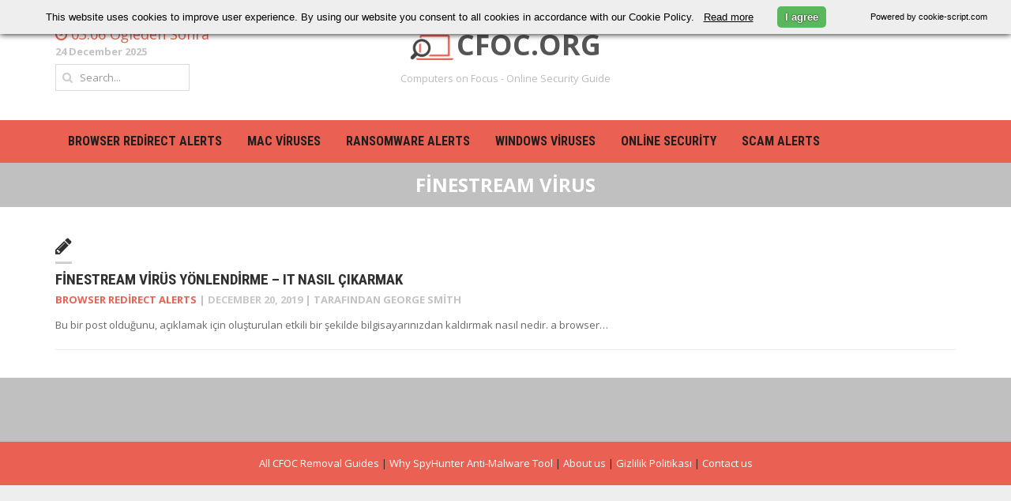

--- FILE ---
content_type: text/html; charset=UTF-8
request_url: https://cfoc.org/tr/tag/finestream-virus/
body_size: 12662
content:

<!DOCTYPE html>
<html lang="tr" dir="ltr">
<head>

<link rel="apple-touch-icon" sizes="60x60" href="/wp-content/uploads/2023/03/apple-touch-icon-60x60.png">
<link rel="apple-touch-icon" sizes="72x72" href="/wp-content/uploads/2023/03/apple-touch-icon-72x72.png">
<link rel="apple-touch-icon" sizes="76x76" href="/wp-content/uploads/2023/03/apple-touch-icon-76x76.png">
<link rel="apple-touch-icon" sizes="114x114" href="/wp-content/uploads/2023/03/apple-touch-icon-114x114.png">
<link rel="apple-touch-icon" sizes="120x120" href="/wp-content/uploads/2023/03/apple-touch-icon-120x120.png">
<link rel="apple-touch-icon" sizes="144x144" href="/wp-content/uploads/2023/03/apple-touch-icon-144x144.png">
<link rel="apple-touch-icon" sizes="152x152" href="/wp-content/uploads/2023/03/apple-touch-icon-152x152.png">
<link rel="apple-touch-icon" sizes="180x180" href="/wp-content/uploads/2023/03/apple-touch-icon-180x180.png">
<link rel="icon" type="image/png" href="/wp-content/uploads/2023/03/favicon-32x32.png" sizes="32x32">
<link rel="icon" type="image/png" href="/wp-content/uploads/2023/03/android-chrome-192x192.png" sizes="192x192">
<link rel="icon" type="image/png" href="/wp-content/uploads/2023/03/favicon-96x96.png" sizes="96x96">
<link rel="icon" type="image/png" href="/wp-content/uploads/2023/03/favicon-16x16.png" sizes="16x16">
<link rel="shortcut icon" href="/wp-content/uploads/2023/03/favicon.ico">
<link rel="Shortcut Icon" type="image/x-icon" href="//cfoc.org/wp-content/uploads/2015/05/cfoc_logo_small.png">
	
<!-- Google tag (gtag.js) -->
<script async src="https://www.googletagmanager.com/gtag/js?id=G-GFYHBDFJH1"></script>
<script>
  window.dataLayer = window.dataLayer || [];
  function gtag(){dataLayer.push(arguments);}
  gtag('js', new Date());

  gtag('config', 'G-GFYHBDFJH1');
</script>
	
	<script data-ad-client="ca-pub-2020107101164070" async src="https://pagead2.googlesyndication.com/pagead/js/adsbygoogle.js"></script>
	<meta charset="UTF-8">
	<meta name="viewport" content="width=device-width, initial-scale=1, maximum-scale=1">
	<title>Finestream Virus | CFOC.ORG</title>
	<link rel="profile" href="//gmpg.org/xfn/11">
	<link rel="pingback" href="https://cfoc.org/xmlrpc.php">
	<meta name='robots' content='max-image-preview:large' />
<script type="text/javascript" id="wpp-js" src="https://cfoc.org/wp-content/plugins/wordpress-popular-posts/assets/js/wpp.min.js" data-sampling="0" data-sampling-rate="100" data-api-url="https://cfoc.org/wp-json/wordpress-popular-posts" data-post-id="0" data-token="ba83a63234" data-lang="0" data-debug="0"></script>
<link rel='dns-prefetch' href='//fonts.googleapis.com' />
<link rel="alternate" type="application/rss+xml" title="CFOC.ORG &raquo; Feed" href="https://cfoc.org/tr/feed/" />
<link rel="alternate" type="application/rss+xml" title="CFOC.ORG &raquo; Comments Feed" href="https://cfoc.org/tr/comments/feed/" />
<link rel="alternate" type="application/rss+xml" title="CFOC.ORG &raquo; Finestream Virus Tag Feed" href="https://cfoc.org/tr/tag/finestream-virus/feed/" />
<style id='wp-img-auto-sizes-contain-inline-css' type='text/css'>
img:is([sizes=auto i],[sizes^="auto," i]){contain-intrinsic-size:3000px 1500px}
/*# sourceURL=wp-img-auto-sizes-contain-inline-css */
</style>
<link rel='stylesheet' id='g7-shortcodes-css' href='https://cfoc.org/wp-content/plugins/g7-shortcodes/css/shortcodes.css?ver=6.9' type='text/css' media='all' />
<style id='wp-emoji-styles-inline-css' type='text/css'>

	img.wp-smiley, img.emoji {
		display: inline !important;
		border: none !important;
		box-shadow: none !important;
		height: 1em !important;
		width: 1em !important;
		margin: 0 0.07em !important;
		vertical-align: -0.1em !important;
		background: none !important;
		padding: 0 !important;
	}
/*# sourceURL=wp-emoji-styles-inline-css */
</style>
<link rel='stylesheet' id='wp-block-library-css' href='https://cfoc.org/wp-includes/css/dist/block-library/style.min.css?ver=6.9' type='text/css' media='all' />
<style id='global-styles-inline-css' type='text/css'>
:root{--wp--preset--aspect-ratio--square: 1;--wp--preset--aspect-ratio--4-3: 4/3;--wp--preset--aspect-ratio--3-4: 3/4;--wp--preset--aspect-ratio--3-2: 3/2;--wp--preset--aspect-ratio--2-3: 2/3;--wp--preset--aspect-ratio--16-9: 16/9;--wp--preset--aspect-ratio--9-16: 9/16;--wp--preset--color--black: #000000;--wp--preset--color--cyan-bluish-gray: #abb8c3;--wp--preset--color--white: #ffffff;--wp--preset--color--pale-pink: #f78da7;--wp--preset--color--vivid-red: #cf2e2e;--wp--preset--color--luminous-vivid-orange: #ff6900;--wp--preset--color--luminous-vivid-amber: #fcb900;--wp--preset--color--light-green-cyan: #7bdcb5;--wp--preset--color--vivid-green-cyan: #00d084;--wp--preset--color--pale-cyan-blue: #8ed1fc;--wp--preset--color--vivid-cyan-blue: #0693e3;--wp--preset--color--vivid-purple: #9b51e0;--wp--preset--gradient--vivid-cyan-blue-to-vivid-purple: linear-gradient(135deg,rgb(6,147,227) 0%,rgb(155,81,224) 100%);--wp--preset--gradient--light-green-cyan-to-vivid-green-cyan: linear-gradient(135deg,rgb(122,220,180) 0%,rgb(0,208,130) 100%);--wp--preset--gradient--luminous-vivid-amber-to-luminous-vivid-orange: linear-gradient(135deg,rgb(252,185,0) 0%,rgb(255,105,0) 100%);--wp--preset--gradient--luminous-vivid-orange-to-vivid-red: linear-gradient(135deg,rgb(255,105,0) 0%,rgb(207,46,46) 100%);--wp--preset--gradient--very-light-gray-to-cyan-bluish-gray: linear-gradient(135deg,rgb(238,238,238) 0%,rgb(169,184,195) 100%);--wp--preset--gradient--cool-to-warm-spectrum: linear-gradient(135deg,rgb(74,234,220) 0%,rgb(151,120,209) 20%,rgb(207,42,186) 40%,rgb(238,44,130) 60%,rgb(251,105,98) 80%,rgb(254,248,76) 100%);--wp--preset--gradient--blush-light-purple: linear-gradient(135deg,rgb(255,206,236) 0%,rgb(152,150,240) 100%);--wp--preset--gradient--blush-bordeaux: linear-gradient(135deg,rgb(254,205,165) 0%,rgb(254,45,45) 50%,rgb(107,0,62) 100%);--wp--preset--gradient--luminous-dusk: linear-gradient(135deg,rgb(255,203,112) 0%,rgb(199,81,192) 50%,rgb(65,88,208) 100%);--wp--preset--gradient--pale-ocean: linear-gradient(135deg,rgb(255,245,203) 0%,rgb(182,227,212) 50%,rgb(51,167,181) 100%);--wp--preset--gradient--electric-grass: linear-gradient(135deg,rgb(202,248,128) 0%,rgb(113,206,126) 100%);--wp--preset--gradient--midnight: linear-gradient(135deg,rgb(2,3,129) 0%,rgb(40,116,252) 100%);--wp--preset--font-size--small: 13px;--wp--preset--font-size--medium: 20px;--wp--preset--font-size--large: 36px;--wp--preset--font-size--x-large: 42px;--wp--preset--spacing--20: 0.44rem;--wp--preset--spacing--30: 0.67rem;--wp--preset--spacing--40: 1rem;--wp--preset--spacing--50: 1.5rem;--wp--preset--spacing--60: 2.25rem;--wp--preset--spacing--70: 3.38rem;--wp--preset--spacing--80: 5.06rem;--wp--preset--shadow--natural: 6px 6px 9px rgba(0, 0, 0, 0.2);--wp--preset--shadow--deep: 12px 12px 50px rgba(0, 0, 0, 0.4);--wp--preset--shadow--sharp: 6px 6px 0px rgba(0, 0, 0, 0.2);--wp--preset--shadow--outlined: 6px 6px 0px -3px rgb(255, 255, 255), 6px 6px rgb(0, 0, 0);--wp--preset--shadow--crisp: 6px 6px 0px rgb(0, 0, 0);}:where(.is-layout-flex){gap: 0.5em;}:where(.is-layout-grid){gap: 0.5em;}body .is-layout-flex{display: flex;}.is-layout-flex{flex-wrap: wrap;align-items: center;}.is-layout-flex > :is(*, div){margin: 0;}body .is-layout-grid{display: grid;}.is-layout-grid > :is(*, div){margin: 0;}:where(.wp-block-columns.is-layout-flex){gap: 2em;}:where(.wp-block-columns.is-layout-grid){gap: 2em;}:where(.wp-block-post-template.is-layout-flex){gap: 1.25em;}:where(.wp-block-post-template.is-layout-grid){gap: 1.25em;}.has-black-color{color: var(--wp--preset--color--black) !important;}.has-cyan-bluish-gray-color{color: var(--wp--preset--color--cyan-bluish-gray) !important;}.has-white-color{color: var(--wp--preset--color--white) !important;}.has-pale-pink-color{color: var(--wp--preset--color--pale-pink) !important;}.has-vivid-red-color{color: var(--wp--preset--color--vivid-red) !important;}.has-luminous-vivid-orange-color{color: var(--wp--preset--color--luminous-vivid-orange) !important;}.has-luminous-vivid-amber-color{color: var(--wp--preset--color--luminous-vivid-amber) !important;}.has-light-green-cyan-color{color: var(--wp--preset--color--light-green-cyan) !important;}.has-vivid-green-cyan-color{color: var(--wp--preset--color--vivid-green-cyan) !important;}.has-pale-cyan-blue-color{color: var(--wp--preset--color--pale-cyan-blue) !important;}.has-vivid-cyan-blue-color{color: var(--wp--preset--color--vivid-cyan-blue) !important;}.has-vivid-purple-color{color: var(--wp--preset--color--vivid-purple) !important;}.has-black-background-color{background-color: var(--wp--preset--color--black) !important;}.has-cyan-bluish-gray-background-color{background-color: var(--wp--preset--color--cyan-bluish-gray) !important;}.has-white-background-color{background-color: var(--wp--preset--color--white) !important;}.has-pale-pink-background-color{background-color: var(--wp--preset--color--pale-pink) !important;}.has-vivid-red-background-color{background-color: var(--wp--preset--color--vivid-red) !important;}.has-luminous-vivid-orange-background-color{background-color: var(--wp--preset--color--luminous-vivid-orange) !important;}.has-luminous-vivid-amber-background-color{background-color: var(--wp--preset--color--luminous-vivid-amber) !important;}.has-light-green-cyan-background-color{background-color: var(--wp--preset--color--light-green-cyan) !important;}.has-vivid-green-cyan-background-color{background-color: var(--wp--preset--color--vivid-green-cyan) !important;}.has-pale-cyan-blue-background-color{background-color: var(--wp--preset--color--pale-cyan-blue) !important;}.has-vivid-cyan-blue-background-color{background-color: var(--wp--preset--color--vivid-cyan-blue) !important;}.has-vivid-purple-background-color{background-color: var(--wp--preset--color--vivid-purple) !important;}.has-black-border-color{border-color: var(--wp--preset--color--black) !important;}.has-cyan-bluish-gray-border-color{border-color: var(--wp--preset--color--cyan-bluish-gray) !important;}.has-white-border-color{border-color: var(--wp--preset--color--white) !important;}.has-pale-pink-border-color{border-color: var(--wp--preset--color--pale-pink) !important;}.has-vivid-red-border-color{border-color: var(--wp--preset--color--vivid-red) !important;}.has-luminous-vivid-orange-border-color{border-color: var(--wp--preset--color--luminous-vivid-orange) !important;}.has-luminous-vivid-amber-border-color{border-color: var(--wp--preset--color--luminous-vivid-amber) !important;}.has-light-green-cyan-border-color{border-color: var(--wp--preset--color--light-green-cyan) !important;}.has-vivid-green-cyan-border-color{border-color: var(--wp--preset--color--vivid-green-cyan) !important;}.has-pale-cyan-blue-border-color{border-color: var(--wp--preset--color--pale-cyan-blue) !important;}.has-vivid-cyan-blue-border-color{border-color: var(--wp--preset--color--vivid-cyan-blue) !important;}.has-vivid-purple-border-color{border-color: var(--wp--preset--color--vivid-purple) !important;}.has-vivid-cyan-blue-to-vivid-purple-gradient-background{background: var(--wp--preset--gradient--vivid-cyan-blue-to-vivid-purple) !important;}.has-light-green-cyan-to-vivid-green-cyan-gradient-background{background: var(--wp--preset--gradient--light-green-cyan-to-vivid-green-cyan) !important;}.has-luminous-vivid-amber-to-luminous-vivid-orange-gradient-background{background: var(--wp--preset--gradient--luminous-vivid-amber-to-luminous-vivid-orange) !important;}.has-luminous-vivid-orange-to-vivid-red-gradient-background{background: var(--wp--preset--gradient--luminous-vivid-orange-to-vivid-red) !important;}.has-very-light-gray-to-cyan-bluish-gray-gradient-background{background: var(--wp--preset--gradient--very-light-gray-to-cyan-bluish-gray) !important;}.has-cool-to-warm-spectrum-gradient-background{background: var(--wp--preset--gradient--cool-to-warm-spectrum) !important;}.has-blush-light-purple-gradient-background{background: var(--wp--preset--gradient--blush-light-purple) !important;}.has-blush-bordeaux-gradient-background{background: var(--wp--preset--gradient--blush-bordeaux) !important;}.has-luminous-dusk-gradient-background{background: var(--wp--preset--gradient--luminous-dusk) !important;}.has-pale-ocean-gradient-background{background: var(--wp--preset--gradient--pale-ocean) !important;}.has-electric-grass-gradient-background{background: var(--wp--preset--gradient--electric-grass) !important;}.has-midnight-gradient-background{background: var(--wp--preset--gradient--midnight) !important;}.has-small-font-size{font-size: var(--wp--preset--font-size--small) !important;}.has-medium-font-size{font-size: var(--wp--preset--font-size--medium) !important;}.has-large-font-size{font-size: var(--wp--preset--font-size--large) !important;}.has-x-large-font-size{font-size: var(--wp--preset--font-size--x-large) !important;}
/*# sourceURL=global-styles-inline-css */
</style>

<style id='classic-theme-styles-inline-css' type='text/css'>
/*! This file is auto-generated */
.wp-block-button__link{color:#fff;background-color:#32373c;border-radius:9999px;box-shadow:none;text-decoration:none;padding:calc(.667em + 2px) calc(1.333em + 2px);font-size:1.125em}.wp-block-file__button{background:#32373c;color:#fff;text-decoration:none}
/*# sourceURL=/wp-includes/css/classic-themes.min.css */
</style>
<link rel='stylesheet' id='cptch_stylesheet-css' href='https://cfoc.org/wp-content/plugins/captcha/css/front_end_style.css?ver=4.2.8' type='text/css' media='all' />
<link rel='stylesheet' id='dashicons-css' href='https://cfoc.org/wp-includes/css/dashicons.min.css?ver=6.9' type='text/css' media='all' />
<link rel='stylesheet' id='cptch_desktop_style-css' href='https://cfoc.org/wp-content/plugins/captcha/css/desktop_style.css?ver=4.2.8' type='text/css' media='all' />
<link rel='stylesheet' id='ppress-frontend-css' href='https://cfoc.org/wp-content/plugins/wp-user-avatar/assets/css/frontend.min.css?ver=4.15.11' type='text/css' media='all' />
<link rel='stylesheet' id='ppress-flatpickr-css' href='https://cfoc.org/wp-content/plugins/wp-user-avatar/assets/flatpickr/flatpickr.min.css?ver=4.15.11' type='text/css' media='all' />
<link rel='stylesheet' id='ppress-select2-css' href='https://cfoc.org/wp-content/plugins/wp-user-avatar/assets/select2/select2.min.css?ver=6.9' type='text/css' media='all' />
<link rel='stylesheet' id='wordpress-popular-posts-css-css' href='https://cfoc.org/wp-content/plugins/wordpress-popular-posts/assets/css/wpp.css?ver=7.0.1' type='text/css' media='all' />
<link rel='stylesheet' id='bootstrap-css' href='https://cfoc.org/wp-content/themes/headline-news/css/bootstrap.min.css?ver=6.9' type='text/css' media='all' />
<link rel='stylesheet' id='font-awesome-css' href='https://cfoc.org/wp-content/themes/headline-news/css/font-awesome.min.css?ver=6.9' type='text/css' media='all' />
<link rel='stylesheet' id='font-open-sans-css' href='//fonts.googleapis.com/css?family=Open+Sans%3A300%2C400%2C600%2C700%2C300italic%2C400italic%2C600italic%2C700italic&#038;subset=latin%2Ccyrillic&#038;ver=6.9' type='text/css' media='all' />
<link rel='stylesheet' id='font-roboto-condensed-css' href='//fonts.googleapis.com/css?family=Roboto+Condensed%3A400%2C700&#038;subset=latin%2Ccyrillic&#038;ver=6.9' type='text/css' media='all' />
<link rel='stylesheet' id='main-style-css' href='https://cfoc.org/wp-content/themes/headline-news/style.css?ver=6.9' type='text/css' media='all' />
<link rel='stylesheet' id='prettyPhoto-css' href='https://cfoc.org/wp-content/themes/headline-news/css/prettyPhoto.css?ver=6.9' type='text/css' media='all' />
<link rel='stylesheet' id='liscroll-css' href='https://cfoc.org/wp-content/themes/headline-news/css/jquery.liScroll.css?ver=6.9' type='text/css' media='all' />
<script type="text/javascript" src="https://cfoc.org/wp-includes/js/jquery/jquery.min.js?ver=3.7.1" id="jquery-core-js"></script>
<script type="text/javascript" src="https://cfoc.org/wp-includes/js/jquery/jquery-migrate.min.js?ver=3.4.1" id="jquery-migrate-js"></script>
<script type="text/javascript" src="https://cfoc.org/wp-content/plugins/wp-user-avatar/assets/flatpickr/flatpickr.min.js?ver=4.15.11" id="ppress-flatpickr-js"></script>
<script type="text/javascript" src="https://cfoc.org/wp-content/plugins/wp-user-avatar/assets/select2/select2.min.js?ver=4.15.11" id="ppress-select2-js"></script>
<link rel="https://api.w.org/" href="https://cfoc.org/wp-json/" /><link rel="alternate" title="JSON" type="application/json" href="https://cfoc.org/tr/wp-json/wp/v2/tags/1248" /><link rel="EditURI" type="application/rsd+xml" title="RSD" href="https://cfoc.org/xmlrpc.php?rsd" />
<meta name="generator" content="WordPress 6.9" />
<link rel="alternate" hreflang="en" href="/tag/finestream-virus/"/><link rel="alternate" hreflang="da" href="/da/tag/finestream-virus/"/><link rel="alternate" hreflang="nl" href="/nl/tag/finestream-virus/"/><link rel="alternate" hreflang="fr" href="/fr/tag/finestream-virus/"/><link rel="alternate" hreflang="de" href="/de/tag/finestream-virus/"/><link rel="alternate" hreflang="he" href="/he/tag/finestream-virus/"/><link rel="alternate" hreflang="it" href="/it/tag/finestream-virus/"/><link rel="alternate" hreflang="ja" href="/ja/tag/finestream-virus/"/><link rel="alternate" hreflang="no" href="/no/tag/finestream-virus/"/><link rel="alternate" hreflang="pt" href="/pt/tag/finestream-virus/"/><link rel="alternate" hreflang="sv" href="/sv/tag/finestream-virus/"/>            <style id="wpp-loading-animation-styles">@-webkit-keyframes bgslide{from{background-position-x:0}to{background-position-x:-200%}}@keyframes bgslide{from{background-position-x:0}to{background-position-x:-200%}}.wpp-widget-block-placeholder,.wpp-shortcode-placeholder{margin:0 auto;width:60px;height:3px;background:#dd3737;background:linear-gradient(90deg,#dd3737 0%,#571313 10%,#dd3737 100%);background-size:200% auto;border-radius:3px;-webkit-animation:bgslide 1s infinite linear;animation:bgslide 1s infinite linear}</style>
            <link rel="Shortcut Icon" type="image/x-icon" href="//cfoc.org/wp-content/uploads/2015/05/cfoc_logo_small.png">

<meta name="translation-stats" content='{"total_phrases":39,"translated_phrases":14,"human_translated_phrases":null,"hidden_phrases":1,"hidden_translated_phrases":null,"hidden_translateable_phrases":null,"meta_phrases":10,"meta_translated_phrases":5,"time":null}'/></head>

<body class="archive tag tag-finestream-virus tag-1248 wp-theme-headline-news stretched">
	<div id="wrapper">
		<header class="top">
			<div class="container">
								<div class="row">
					<div class="col-sm-6 col-sm-push-3 col-xs-12">
						<div class="site-title"><img src="/cfoc-org.png" style="height:32px;margin-right:4px;"><a href="https://cfoc.org/tr/" rel="home">CFOC.ORG</a></div><h2 class="site-description">Computers on Focus - Online Security Guide</h2>					</div>
					<div class="col-sm-3 col-sm-pull-6 col-xs-6">
													<div class="header-time">
								<i class="fa fa-clock-o"></i>
								<span>03:06 Öğleden Sonra</span>
							</div>
																			<div class="header-date">24 December 2025</div>
																			<form class="header-search">
								<i class="fa fa-search"></i>
								<input type="text" name="s" placeholder="Search...">
							</form>
											</div>
					<div class="col-sm-3 col-xs-6">
											</div>
				</div>
			</div>
		</header>

		<nav class="mainnav">
			<div class="container">
				<ul id="mainmenu" class=""><li id="menu-item-654" class="menu-item menu-item-type-taxonomy menu-item-object-category menu-item-654"><a href="https://cfoc.org/tr/category/browser-redirect-alerts/">Browser redirect alerts</a></li>
<li id="menu-item-836" class="menu-item menu-item-type-taxonomy menu-item-object-category menu-item-836"><a href="https://cfoc.org/tr/category/mac-viruses/">MAC Viruses</a></li>
<li id="menu-item-2793" class="menu-item menu-item-type-taxonomy menu-item-object-category menu-item-2793"><a href="https://cfoc.org/tr/category/ransomware/">Ransomware alerts</a></li>
<li id="menu-item-653" class="menu-item menu-item-type-taxonomy menu-item-object-category menu-item-653"><a href="https://cfoc.org/tr/category/windows-viruses/">WINDOWS Viruses</a></li>
<li id="menu-item-42" class="menu-item menu-item-type-taxonomy menu-item-object-category menu-item-42"><a href="https://cfoc.org/tr/category/online-security/">Online Security</a></li>
<li id="menu-item-4570" class="menu-item menu-item-type-taxonomy menu-item-object-category menu-item-4570"><a href="https://cfoc.org/tr/category/scam-alerts/">Scam Alerts</a></li>
</ul>			</div>
		</nav>

		
		<main>

<header class="archive-header">
	<h1 class="page-title">Finestream Virus</h1>
</header>

<div class="container"><div class="content">
	
	
		<div class="posts blog-small">
							<article id="post-6178" class="post-6178 post type-post status-publish format-standard hentry category-browser-redirect-alerts tag-browser-hijacker tag-browser-redirect tag-finestream-virus tag-pup">

	
	<div class="entry-main">
		<div class="top-meta"><div class="post-format"><i class="fa fa-pencil"></i></div> </div>
		<h2 class="entry-title">
			<a href="https://cfoc.org/tr/finestream-virus/">Finestream Virüs Yönlendirme &#8211; It Nasıl çıkarmak</a>
		</h2>

		<div class="entry-meta"><span class="entry-category"><a href="https://cfoc.org/tr/category/browser-redirect-alerts/" rel="category tag">Browser redirect alerts</a></span> | <span class="entry-date updated">
				<a href="https://cfoc.org/tr/finestream-virus/">
					<time datetime="2019-12-20 05:15:04">December 20, 2019</time>
				</a>
			</span> | tarafından <span class="vcard">
				<a class="url fn" href="https://cfoc.org/tr/author/gsmith/">
					<span>George Smith</span>
				</a>
			</span></div>
		<div class="entry-content">Bu bir post olduğunu, açıklamak için oluşturulan etkili bir şekilde bilgisayarınızdan kaldırmak nasıl nedir. a browser&hellip;</div>	</div>
	<div class="clear"></div>

</article>					</div>

		
	
</div></div>
		</main>
					<div class="footer-widget">
				<div class="container">
					<div class="row">
						<div class="col-md-3 col-xs-6"></div>
						<div class="col-md-3 col-xs-6"></div>
						<div class="col-md-3 col-xs-6"></div>
						<div class="col-md-3 col-xs-6"></div>
					</div>
				</div>
			</div>
				<footer class="bottom">
			<div class="container">
				<a href="//cfoc.org/all-removal-guide-list/">All CFOC Removal Guides</a> | <a href="//cfoc.org/why-spyhunter-anti-malware-tool/">Why SpyHunter Anti-Malware Tool</a> | <a href="//cfoc.org/about-us/">About us</a> | <a href="//cfoc.org/privacy-policy/">Gizlilik Politikası</a> | <a href="//cfoc.org/contact-us/">Contact us</a>			</div>
		</footer>
	</div>
<script type="speculationrules">
{"prefetch":[{"source":"document","where":{"and":[{"href_matches":"/*"},{"not":{"href_matches":["/wp-*.php","/wp-admin/*","/wp-content/uploads/*","/wp-content/*","/wp-content/plugins/*","/wp-content/themes/headline-news/*","/*\\?(.+)"]}},{"not":{"selector_matches":"a[rel~=\"nofollow\"]"}},{"not":{"selector_matches":".no-prefetch, .no-prefetch a"}}]},"eagerness":"conservative"}]}
</script>
<script type="text/javascript" src="https://cfoc.org/wp-content/plugins/g7-shortcodes/js/shortcodes.js?ver=6.9" id="g7-shortcodes-js"></script>
<script type="text/javascript" id="ppress-frontend-script-js-extra">
/* <![CDATA[ */
var pp_ajax_form = {"ajaxurl":"https://cfoc.org/wp-admin/admin-ajax.php","confirm_delete":"Are you sure?","deleting_text":"Deleting...","deleting_error":"An error occurred. Please try again.","nonce":"4558d6c8a5","disable_ajax_form":"false","is_checkout":"0","is_checkout_tax_enabled":"0"};
//# sourceURL=ppress-frontend-script-js-extra
/* ]]> */
</script>
<script type="text/javascript" src="https://cfoc.org/wp-content/plugins/wp-user-avatar/assets/js/frontend.min.js?ver=4.15.11" id="ppress-frontend-script-js"></script>
<script type="text/javascript" src="https://cfoc.org/wp-content/themes/headline-news/js/jquery.fitvids.js?ver=6.9" id="fitvids-js"></script>
<script type="text/javascript" src="https://cfoc.org/wp-content/themes/headline-news/js/jquery.prettyPhoto.js?ver=6.9" id="prettyPhoto-js"></script>
<script type="text/javascript" src="https://cfoc.org/wp-content/themes/headline-news/js/jquery.mobilemenu.js?ver=6.9" id="mobilemenu-js"></script>
<script type="text/javascript" src="https://cfoc.org/wp-content/themes/headline-news/js/jquery.liScroll.js?ver=6.9" id="liscroll-js"></script>
<script type="text/javascript" src="https://cfoc.org/wp-content/themes/headline-news/js/retina-1.1.0.min.js?ver=6.9" id="retina-js"></script>
<script type="text/javascript" id="scripts-js-extra">
/* <![CDATA[ */
var g7 = {"ajaxurl":"https://cfoc.org/wp-admin/admin-ajax.php","slider_animation":"fade","slider_slideshowSpeed":"7000","slider_animationSpeed":"600","slider_pauseOnHover":"1","navigate_text":"Navigate to...","rtl":""};
//# sourceURL=scripts-js-extra
/* ]]> */
</script>
<script type="text/javascript" src="https://cfoc.org/wp-content/themes/headline-news/js/scripts.js?ver=6.9" id="scripts-js"></script>
<script id="wp-emoji-settings" type="application/json">
{"baseUrl":"https://s.w.org/images/core/emoji/17.0.2/72x72/","ext":".png","svgUrl":"https://s.w.org/images/core/emoji/17.0.2/svg/","svgExt":".svg","source":{"concatemoji":"https://cfoc.org/wp-includes/js/wp-emoji-release.min.js?ver=6.9"}}
</script>
<script type="module">
/* <![CDATA[ */
/*! This file is auto-generated */
const a=JSON.parse(document.getElementById("wp-emoji-settings").textContent),o=(window._wpemojiSettings=a,"wpEmojiSettingsSupports"),s=["flag","emoji"];function i(e){try{var t={supportTests:e,timestamp:(new Date).valueOf()};sessionStorage.setItem(o,JSON.stringify(t))}catch(e){}}function c(e,t,n){e.clearRect(0,0,e.canvas.width,e.canvas.height),e.fillText(t,0,0);t=new Uint32Array(e.getImageData(0,0,e.canvas.width,e.canvas.height).data);e.clearRect(0,0,e.canvas.width,e.canvas.height),e.fillText(n,0,0);const a=new Uint32Array(e.getImageData(0,0,e.canvas.width,e.canvas.height).data);return t.every((e,t)=>e===a[t])}function p(e,t){e.clearRect(0,0,e.canvas.width,e.canvas.height),e.fillText(t,0,0);var n=e.getImageData(16,16,1,1);for(let e=0;e<n.data.length;e++)if(0!==n.data[e])return!1;return!0}function u(e,t,n,a){switch(t){case"flag":return n(e,"\ud83c\udff3\ufe0f\u200d\u26a7\ufe0f","\ud83c\udff3\ufe0f\u200b\u26a7\ufe0f")?!1:!n(e,"\ud83c\udde8\ud83c\uddf6","\ud83c\udde8\u200b\ud83c\uddf6")&&!n(e,"\ud83c\udff4\udb40\udc67\udb40\udc62\udb40\udc65\udb40\udc6e\udb40\udc67\udb40\udc7f","\ud83c\udff4\u200b\udb40\udc67\u200b\udb40\udc62\u200b\udb40\udc65\u200b\udb40\udc6e\u200b\udb40\udc67\u200b\udb40\udc7f");case"emoji":return!a(e,"\ud83e\u1fac8")}return!1}function f(e,t,n,a){let r;const o=(r="undefined"!=typeof WorkerGlobalScope&&self instanceof WorkerGlobalScope?new OffscreenCanvas(300,150):document.createElement("canvas")).getContext("2d",{willReadFrequently:!0}),s=(o.textBaseline="top",o.font="600 32px Arial",{});return e.forEach(e=>{s[e]=t(o,e,n,a)}),s}function r(e){var t=document.createElement("script");t.src=e,t.defer=!0,document.head.appendChild(t)}a.supports={everything:!0,everythingExceptFlag:!0},new Promise(t=>{let n=function(){try{var e=JSON.parse(sessionStorage.getItem(o));if("object"==typeof e&&"number"==typeof e.timestamp&&(new Date).valueOf()<e.timestamp+604800&&"object"==typeof e.supportTests)return e.supportTests}catch(e){}return null}();if(!n){if("undefined"!=typeof Worker&&"undefined"!=typeof OffscreenCanvas&&"undefined"!=typeof URL&&URL.createObjectURL&&"undefined"!=typeof Blob)try{var e="postMessage("+f.toString()+"("+[JSON.stringify(s),u.toString(),c.toString(),p.toString()].join(",")+"));",a=new Blob([e],{type:"text/javascript"});const r=new Worker(URL.createObjectURL(a),{name:"wpTestEmojiSupports"});return void(r.onmessage=e=>{i(n=e.data),r.terminate(),t(n)})}catch(e){}i(n=f(s,u,c,p))}t(n)}).then(e=>{for(const n in e)a.supports[n]=e[n],a.supports.everything=a.supports.everything&&a.supports[n],"flag"!==n&&(a.supports.everythingExceptFlag=a.supports.everythingExceptFlag&&a.supports[n]);var t;a.supports.everythingExceptFlag=a.supports.everythingExceptFlag&&!a.supports.flag,a.supports.everything||((t=a.source||{}).concatemoji?r(t.concatemoji):t.wpemoji&&t.twemoji&&(r(t.twemoji),r(t.wpemoji)))});
//# sourceURL=https://cfoc.org/wp-includes/js/wp-emoji-loader.min.js
/* ]]> */
</script>
   <script type="text/javascript">
	var cookieScripts = document.getElementsByTagName("script"),
    cookieScriptSrc = cookieScripts[cookieScripts.length-1].src,
	cookieQuery = null,
	cookieScriptPosition = "top",
	cookieScriptSource = "cookie-script.com",
	cookieScriptDomain = "",
	cookieScriptReadMore = "",
	cookieId="ce2643cc3256f7205fda6a8568704bab", 
	cookieScriptDebug = 0,
	cookieScriptCurrentUrl=window.location.href ,
	cookieScriptTitle= '',
	cookieScriptDesc= "This website uses cookies to improve user experience. By using our website you consent to all cookies in accordance with our Cookie Policy. ",
	cookieScriptAccept='I agree',
	cookieScriptMore='Read more',
	cookieScriptCopyrights='I agree',
	//cookieBackground='#EEE',
	//cookieTextColor='#000',
	cookieScriptLoadJavaScript = function (d, b) {
        var c = document.getElementsByTagName("head")[0],
            a = document.createElement("script");
        a.type = "text/javascript", a.src = d, b != undefined && (a.onload = a.onreadystatechange = function () {
            (!a.readyState || /loaded|complete/.test(a.readyState)) && (a.onload = a.onreadystatechange = null, c && a.parentNode && c.removeChild(a), a = undefined, b())
        }), c.insertBefore(a, c.firstChild)
    }, 
	
	InjectCookieScript = function () {
		cookieScriptDropfromFlag=0;if(cookieScriptSrc!='http://'+cookieScriptSource+'/s/'+cookieId+'.js'&&cookieScriptSrc!='http://chs02.'+cookieScriptSource+'/s/'+cookieId+'.js'&&cookieScriptSrc != 'http://chs03.' + cookieScriptSource + '/s/' + cookieId + '.js'&&cookieScriptSrc!='https://'+cookieScriptSource+'/s/'+cookieId+'.js'&&''!=cookieScriptSrc)return!1;cookieScriptDroptoFlag=0;		
		cookieScriptCreateCookie = function (n, t, i) {
			if(window.location.protocol == 'https:')
				var cookieScriptSecureCookie=";secure";
			else
				var cookieScriptSecureCookie="";
			var u = "",
				r, f;
			i && (r = new Date, r.setTime(r.getTime() + i * 864e5), u = "; expires=" + r.toGMTString()), f = "", cookieScriptDomain != "" && (f = "; domain=" + cookieScriptDomain), document.cookie = n + "=" + t + u + f + "; path=/"+cookieScriptSecureCookie;
		}, 
		
		cookieScriptReadCookie = function (n) {
			for (var r = n + "=", u = document.cookie.split(";"), t, i = 0; i < u.length; i++) {
				for (t = u[i]; t.charAt(0) == " ";) t = t.substring(1, t.length);
				if (t.indexOf(r) == 0) return t.substring(r.length, t.length)
			}
			return null
		};
        cookieQuery(function () {
			/*if (window!=window.top) { cookieScriptWindow=window.parent.document }	
			else */
			cookieScriptWindow=window.document;
			cookieQuery("#cookiescript_injected",cookieScriptWindow).remove();
			cookieQuery("#cookiescript_overlay",cookieScriptWindow).remove();
			cookieQuery("#cookiescript_info_box",cookieScriptWindow).remove();
			
	cookieScriptCurrentValue=cookieScriptReadCookie("cookiescriptaccept");
	if(cookieScriptCurrentValue == "visit") return false; 
	
	if(cookieScriptCurrentValue) 
	{
		if(cookieScriptCurrentValue.substring(0, 10)=="firstvisit" && cookieScriptCurrentValue != "firstvisit-"+cookieScriptCurrentUrl) 			
		{
			cookieScriptCreateCookie("cookiescriptaccept", "visit", 90);
			cookieScriptAllowJS();
			return false; 				
		}
	}
	else 
	{
		cookieScriptCreateCookie("cookiescriptaccept", "firstvisit-"+cookieScriptCurrentUrl, 90);
	}
	 
            cookieQuery("body",cookieScriptWindow).append('<div id="cookiescript_overlay" style="display: none;">&nbsp;</div><div id="cookiescript_info_box" style="display: none;"><a href="javascript:void(0)" id="cookiescript_info_close"></a><div id="cookiescript_info_content">   <h4>Cookies - what are they?</h4><p>A "cookie" is a piece of information, like a tag, that is stored on your computer, tablet or phone when you visit a website. It can help identify your device like your PC or mobile phone whenever you visit that website. </p><p>They are used by most major websites. To make the best use of our website, on whichever device you use, you will need to make sure your web browser is set to accept cookies. </p><h4>What are cookies used for?</h4><p>We use cookies and some other data stored on your device to:</p><ul><li>give you a better online experience</li>          <li>allow you to set personal preferences</li>          <li>protect your security</li>          <li>measure and improve our service</li>          <li>work with partners and measure marketing</li>         </ul>            <h4>So what information is kept by the cookie?</h4>         <p>A cookie will typically hold</p>         <ul>          <li>the name of the website that it has come from </li>          <li>how long the cookie will stay on your computer or phone</li>          <li>a value usually a randomly generated unique number</li>         </ul>         <h4>How long do cookies stay on my computer?</h4>         <p><strong>Session cookies</strong> These only last until you close your browser. They are not stored on your hard drive. They are usually used to track the pages that you visit so that information can be customised for you for that visit.</p>         <p><strong>Persistent cookies</strong> These are stored on your hard drive until you delete them or they reach their expiry date. These may, for example, be used to remember your preferences when you use the site.</p>         <h4>How do cookies affect my privacy?</h4>         <p>You can visit our website without revealing any personal information. </p>         <p>We protect your personal information very carefully. The security and safety of your personal information is very important to us.</p>         <p>We may ask you for personal information so you can buy something from our shop, for security reasons or so you can use our services.</p>                 <p>Find out how to <a href="http://www.aboutcookies.org/default.aspx?page=2" title="delete cookies">delete cookies</a>.</p> </div><div id="cookiescript_info_box_bottom" class="cookiescript_info_box_bottom">Press Esc to close this window.</div></div><div id="cookiescript_injected"><div id="cookiescript_wrapper">'+cookieScriptDesc+'&nbsp;&nbsp;<a id="cookiescript_readmore">'+cookieScriptMore+'</a><div id="cookiescript_accept">'+cookieScriptAccept+'</div><a href="//'+cookieScriptSource+'" target="_blank" id="cookiescript_link"  style="display:block !important">Powered by cookie-script.com</a><div id="cookiescript_pixel"></div></div>');
            cookieQuery("#cookiescript_injected",cookieScriptWindow).css({
               "background-color": "#EEEEEE",
                "z-index": 999999,
                opacity: 1,
                position: "fixed",
                padding: "10px 0",
                width: "100%",
				left: 0,
				"font-size": "13px",
				"font-weight": "normal", 
                "text-align": "left",
				"letter-spacing":"normal",
                color: "#000000",
                "font-family": "Arial, sans-serif",
                display: "none",
				"-moz-box-shadow": "0px 0px 8px #000000",
				"-webkit-box-shadow": "0px 0px 8px #000000",
				"box-shadow": "0px 0px 8px #000000"
            });
			
			cookieQuery("#cookiescript_buttons",cookieScriptWindow).css({
				width: "200px",
				"margin":"0 auto",
				"font-size": "13px",
				"font-weight": "normal",
                "text-align": "center",
                color: "#000000",
                "font-family": "Arial, sans-serif"
            });
			cookieQuery("#cookiescript_wrapper",cookieScriptWindow).css({
				"margin":"0 10px",
				"font-size": "13px",
				"font-weight": "normal",
                "text-align": "center",
                color: "#000000",
                "font-family": "Arial, sans-serif",
				"line-height": "23px",
				"letter-spacing":"normal"
            });
			
            if (cookieScriptPosition == "top") {
                cookieQuery("#cookiescript_injected",cookieScriptWindow).css("top", 0);
            } else {
                cookieQuery("#cookiescript_injected",cookieScriptWindow).css("bottom", 0);
            }
			
			cookieQuery("#cookiescript_injected h4#cookiescript_header",cookieScriptWindow).css({
                "background-color": "#EEEEEE",
                "z-index": 999999,
                padding: "0 0 7px 0",
                "text-align": "center",
                 color: "#000000",
                "font-family": "Arial, sans-serif",
				 display: "block",
                "font-size": "15px",
				"font-weight": "bold",
                margin: "0"
            });
			
            cookieQuery("#cookiescript_injected span",cookieScriptWindow).css({
                display: "block",
                "font-size": "100%",
                margin: "5px 0"
            });
            cookieQuery("#cookiescript_injected a",cookieScriptWindow).css({
                "text-decoration": "underline",
                 color: "#000000"
            });
           
			 cookieQuery("#cookiescript_injected a#cookiescript_link",cookieScriptWindow).css({
                "text-decoration": "none",
                 color: "#000000",
                "font-size": "85%",
                "text-decoration": "none",
                "float": "right", 
				padding: "0px 20px 0 0",
				"letter-spacing": "normal",
				"font-weight":"normal"
            });
             cookieQuery("#cookiescript_injected div#cookiescript_accept",cookieScriptWindow).css({
                "-webkit-border-radius": "5px",
                "-khtml-border-radius": "5px",
                "-moz-border-radius": "5px",
                "border-radius": "5px",
                "background-color": "#5BB75B",
                border: 0,
                padding: "6px 10px",
                "font-weight": "bold",
                cursor: "pointer",
                margin: "0 10px 0 30px",
				color: "#FFFFFF",
				"-webkit-transition": "0.25s",
				"-moz-transition": "0.25s",
				"transition": "0.25s",
				"display":"inline",
				"text-shadow": "rgb(0, 0, 0) 0px 0px 2px",
				"white-space": "nowrap"
            });
          
		  	cookieQuery("#cookiescript_injected #cookiescript_readmore",cookieScriptWindow).css({
				cursor: "pointer",
				"text-decoration":"underline",
				padding:0,
				margin:0,
				color: "#000000",
				"white-space": "nowrap"
			})
			
			cookieQuery("#cookiescript_injected div#cookiescript_pixel",cookieScriptWindow).css({
				"width": "1px",
				"height":"1px",
				"float": "left"
            });
			 
			
			cookieQuery("#cookiescript_injected div#cookiescript_accept",cookieScriptWindow).hover( function(){
				cookieQuery(this).css('background-color', '#5BB75B');
			},function(){
				cookieQuery(this).css('background-color', '#5BB75B');
			});
			
			
			 
            cookieQuery("#cookiescript_injected",cookieScriptWindow).fadeIn(1000); 
			
			
			
			cookieQuery("#cookiescript_injected div#cookiescript_accept",cookieScriptWindow).click(function(){
								cookieScriptAcceptFunction();
				
			});
			
			cookieQuery("#cookiescript_injected #cookiescript_readmore",cookieScriptWindow).click(function(){
								
								cookieQuery("#cookiescript_overlay",cookieScriptWindow).show();
				cookieQuery("#cookiescript_overlay",cookieScriptWindow).css({
					"background-color": "#000",
					"opacity": "0.5",
					"position": "fixed",
					"top": "0",
					"left": "0",
					"width": "100%",
					"height": "100%",
					"z-index": "999998"
           		 });
				cookieQuery("#cookiescript_info_box",cookieScriptWindow).show();
				cookieQuery("#cookiescript_info_box",cookieScriptWindow).css({
					"width":"640px",
					"height":"480px",
					"padding":"20px 20px 10px",
					"position":"fixed",
					"top":"50%",
					"left":"50%",
					"margin-top":"-250px",
					"margin-left":"-330px",
					"background-color":"#fff",
					"z-index":"999999",
					"-webkit-box-shadow":"0px 0px 30px rgba(50, 50, 50, 0.75)",
					"-moz-box-shadow":"0px 0px 30px rgba(50, 50, 50, 0.75)",
					"box-shadow":"0px 0px 30px rgba(50, 50, 50, 0.75)"
				});
				cookieQuery("#cookiescript_info_content",cookieScriptWindow).css({
					"width":"620px",
					"padding":"10px",
					"height":"430px",
					"overflow-x":"hidden",
					"overflow-y":"scroll",
					"font":"10pt Arial",
					"line-height":"14pt",
					"color":"#333"
				});
				
				cookieQuery("#cookiescript_info_box_bottom",cookieScriptWindow).css({
					"width":"640px",
					"height":"20px",
					"margin-top":"10px",
					"font":"11px Arial",
					"line-height":"20px",
					"color":"#999"
				});
				cookieQuery("#cookiescript_info_close",cookieScriptWindow).css({
					"position":"absolute",
					"width":"30px",
					"height":"30px",
					"right":"-15px",
					"top":"-15px",
					"background-image":"url([data-uri])",
					"border": "none",
					"cursor":"pointer"
				});
				
				
								
			})
			
			cookieQuery("#cookiescript_overlay",cookieScriptWindow).click(function(){
				cookieScriptDoBox("hide");
			});
			
			cookieQuery("#cookiescript_info_close",cookieScriptWindow).click(function(){
				cookieScriptDoBox("hide");
			});
			
			document.onkeydown = function(evt) {
				evt = evt || window.event;
				if (evt.keyCode == 27) {
					cookieScriptDoBox("hide");
				}
			};
			cookieScriptAltIframe();
			window.setTimeout(cookieScriptAcceptFunction, 30000);        });
		cookieScriptCreateCookie = function (n, t, i) {
			var u = "",
				r, f;
			i && (r = new Date, r.setTime(r.getTime() + i * 864e5), u = "; expires=" + r.toGMTString()), f = "", cookieScriptDomain != "" && (f = "; domain=" + cookieScriptDomain), document.cookie = n + "=" + t + u + f + "; path=/"
		}, 
		
		cookieScriptReadCookie = function (n) {
			for (var r = n + "=", u = document.cookie.split(";"), t, i = 0; i < u.length; i++) {
				for (t = u[i]; t.charAt(0) == " ";) t = t.substring(1, t.length);
				if (t.indexOf(r) == 0) return t.substring(r.length, t.length)
			}
			return null
		}; 
		function cookieScriptAltIframe(){
			cookieQuery('iframe'+'[data-cookiescript="accepted"]').not(':has([src])').each(function () 
			{
				var ifrm = this;
				
				ifrm = (ifrm.contentWindow) ? ifrm.contentWindow : (ifrm.contentDocument.document) ? ifrm.contentDocument.document : ifrm.contentDocument;
				
				ifrm.document.open();
				ifrm.document.write(cookieQuery(this).attr("alt"));
				ifrm.document.close();
			});
		}
		function cookieScriptAcceptFunction(){
			if(typeof cookieScriptScrollfired !== 'undefined') return false;
			cookieQuery("#cookiescript_injected",cookieScriptWindow).fadeOut(200);
			cookieScriptCreateCookie("cookiescriptaccept", "visit", 90);			cookieScriptDoBox("hide");
			cookieScriptAllowJS();
		}
		function cookieScriptDoBox(action) {	
			if (action == "show") {
				cookieQuery("#cookiescript_overlay",cookieScriptWindow).show();
				cookieQuery("#cookiescript_info_box",cookieScriptWindow).show();
			} else if (action == "hide") {
				cookieQuery("#cookiescript_overlay",cookieScriptWindow).hide();
				cookieQuery("#cookiescript_info_box",cookieScriptWindow).hide();
			}
		}
		
		function cookieScriptAllowJS(){
			cookieQuery('img'+'[data-cookiescript="accepted"]').each(function () {
				cookieQuery(this).attr('src', cookieQuery(this).attr("data-src"));
       		});
			cookieQuery('script'+'[type="text/plain"]'+'[data-cookiescript="accepted"]').each(function () {
				if (cookieQuery(this).attr('src')) {
					cookieQuery(this).after('<script type="text/javascript" src="' + cookieQuery(this).attr("src") + '"><\/script>')
				} else {
					cookieQuery(this).after('<script type="text/javascript">' + cookieQuery(this).html() + '<\/script>')
				}
				cookieQuery(this).empty();
       		});
			cookieQuery('iframe'+'[data-cookiescript="accepted"]').each(function () {
				cookieQuery(this).attr('src', cookieQuery(this).attr("data-src"));
       		});
			cookieQuery('embed'+'[data-cookiescript="accepted"]').each(function () {
				cookieQuery(this).replaceWith(cookieQuery(this).attr('src',cookieQuery(this).attr("data-src"))[0].outerHTML);				
       		});
			cookieQuery('object'+'[data-cookiescript="accepted"]').each(function () {
				cookieQuery(this).replaceWith(cookieQuery(this).attr('data',cookieQuery(this).attr("data-data"))[0].outerHTML);				
       		});
			cookieQuery('link'+'[data-cookiescript="accepted"]').each(function () {
				cookieQuery(this).attr('href', cookieQuery(this).attr("data-href"));
			});
		}
		if(cookieScriptReadCookie('cookiescriptaccept') == 'visit' || cookieScriptReadCookie('cookiescriptaccept') == 'shown') 
			cookieScriptAllowJS();
			
    };
cookieQuery = window.jQuery, InjectCookieScript();
</script>
<script defer src="https://static.cloudflareinsights.com/beacon.min.js/vcd15cbe7772f49c399c6a5babf22c1241717689176015" integrity="sha512-ZpsOmlRQV6y907TI0dKBHq9Md29nnaEIPlkf84rnaERnq6zvWvPUqr2ft8M1aS28oN72PdrCzSjY4U6VaAw1EQ==" data-cf-beacon='{"version":"2024.11.0","token":"a5176af032984a93bf6d626c28438b35","r":1,"server_timing":{"name":{"cfCacheStatus":true,"cfEdge":true,"cfExtPri":true,"cfL4":true,"cfOrigin":true,"cfSpeedBrain":true},"location_startswith":null}}' crossorigin="anonymous"></script>
</body>
</html>


--- FILE ---
content_type: text/html; charset=utf-8
request_url: https://www.google.com/recaptcha/api2/aframe
body_size: 265
content:
<!DOCTYPE HTML><html><head><meta http-equiv="content-type" content="text/html; charset=UTF-8"></head><body><script nonce="fGFs8Nh_AdK9onc41ZYI-A">/** Anti-fraud and anti-abuse applications only. See google.com/recaptcha */ try{var clients={'sodar':'https://pagead2.googlesyndication.com/pagead/sodar?'};window.addEventListener("message",function(a){try{if(a.source===window.parent){var b=JSON.parse(a.data);var c=clients[b['id']];if(c){var d=document.createElement('img');d.src=c+b['params']+'&rc='+(localStorage.getItem("rc::a")?sessionStorage.getItem("rc::b"):"");window.document.body.appendChild(d);sessionStorage.setItem("rc::e",parseInt(sessionStorage.getItem("rc::e")||0)+1);localStorage.setItem("rc::h",'1766608190077');}}}catch(b){}});window.parent.postMessage("_grecaptcha_ready", "*");}catch(b){}</script></body></html>